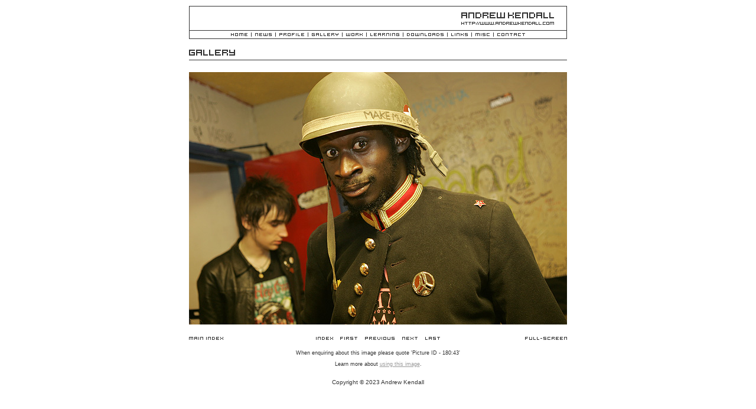

--- FILE ---
content_type: text/html
request_url: https://version2.andrewkendall.com/pages/photogallery/180/43.html
body_size: 1354
content:
<!DOCTYPE html PUBLIC "-//W3C//DTD XHTML 1.0 Transitional//EN" "http://www.w3.org/TR/xhtml1/DTD/xhtml1-transitional.dtd">
<html xmlns="http://www.w3.org/1999/xhtml"><!-- InstanceBegin template="/Templates/main.dwt.php" codeOutsideHTMLIsLocked="false" -->
<head>
<meta http-equiv="Content-Type" content="text/html; charset=iso-8859-1" />
<meta name="viewport" content="width=660" />
<!-- InstanceBeginEditable name="doctitle" -->
<title>Andrew Kendall - Reading Festival 2004 Photos (Richfield Avenue, Reading, 27th August 2004)</title>
<!-- InstanceEndEditable -->
<!-- InstanceBeginEditable name="head" -->
<link rel="alternate" type="application/rss+xml" title="RSS" href="/rss/musicphotography.rss" />
<meta name="Description" content="Photographs of Reading Festival 2004 from Richfield Avenue, Reading on the 27th August 2004." />
<!-- InstanceEndEditable -->
<link href="../../../css/screen.css" rel="stylesheet" type="text/css" media="screen" />
<script language="JavaScript" src="../../../javascript/main.js" type="text/javascript"></script>
</head>

<body onload="MM_preloadImages('/images/mainindex2.gif','/images/index2.gif','/images/fullscreen2.gif')">
<div id="container">
  <div id="header">
    <h1>Andrew Kendall</h1>
  </div>
  <div id="navigation">
    <ul id="navbar">
      <li id="home"><a href="../../../index.html" title="Home">Home</a></li>
      <li id="news"><a href="../../newscurrent.html" title="News">News</a></li>
      <li id="profile"><a href="../../profile.html" title="Profile">Profile</a></li>
      <li id="gallery"><a href="../../gallery.html" title="Gallery">Gallery</a></li>
      <li id="work"><a href="../../work.html" title="Work">Work</a></li>
      <li id="learning"><a href="../../learning.html" title="Learning">Learning</a></li>
      <li id="downloads"><a href="../../downloads.html" title="Downloads">Downloads</a></li>
      <li id="links"><a href="../../links.html" title="Links">Links</a></li>
      <li id="misc"><a href="../../misc.html" title="Misc">Misc</a></li>
      <li id="contact"><a href="../../contact.html" title="Contact">Contact</a></li>
    </ul>
  </div>
  <div id="title"><!-- InstanceBeginEditable name="title" -->
  <h3 class="title_gallery">Gallery</h3>
  <!-- InstanceEndEditable --></div>
  <div id="main"><!-- InstanceBeginEditable name="main" -->
  <div id="picturedisplay_title">
  <h2>Reading Festival 2004 - (Richfield Avenue, Reading, 27th August 2004)</h2>
  </div>
  <div id="picturedisplay_picture"><img src="../../../images/photographs/livemusic/readingfestival2004/main/readingfestival2004_43.jpg" alt="Reading Festival 2004" />  </div>
  <div id="picturedisplay_navigation">
          <table summary="" width="640"  border="0" cellpadding="0" cellspacing="0">

          <tr>
            <td width="71" align="left" valign="middle"><a href="../../gallery/musicphotography.html"><img src="../../../images/mainindex.gif" alt="Main Index" name="mainindex" width="58" height="13" border="0" id="mainindex" onmouseover="MM_swapImage('mainindex','','/images/mainindex2.gif',1)" onmouseout="MM_swapImgRestore()" /></a></td>
          <td width="498" align="center"><table summary="" width="224" border="0">
            <tr align="center">
              <td width="42"><a href="index.html"><img src="../../../images/index.gif" alt="Index" name="Index" width="29" height="13" border="0" id="Index" onmouseover="MM_swapImage('Index','','/images/index2.gif',1)" onmouseout="MM_swapImgRestore()" /></a></td>
              <td width="42"><a href="1.html"><img src="../../../images/first.gif" alt="First" name="First" width="29" height="13" border="0" id="First" onmouseover="MM_swapImage('First','','/images/first2.gif',1)" onmouseout="MM_swapImgRestore()" /></a></td>
              <td width="63"><a href="42.html"><img src="../../../images/previous.gif" alt="Previous" name="Previous" width="50" height="13" border="0" id="Previous" onmouseover="MM_swapImage('Previous','','/images/previous2.gif',1)" onmouseout="MM_swapImgRestore()" /></a></td>
              <td width="39"><a href="44.html"><img src="../../../images/next.gif" alt="Next" name="Next" width="26" height="13" border="0" id="Next" onmouseover="MM_swapImage('Next','','/images/next2.gif',1)" onmouseout="MM_swapImgRestore()" /></a></td>
              <td width="38"><a href="357.html"><img src="../../../images/last.gif" alt="Last" name="Last" width="25" height="13" border="0" id=Last onmouseover="MM_swapImage('Last','','/images/last2.gif',1)" onmouseout="MM_swapImgRestore()" /></a></td>
            </tr>
          </table></td>
            <td width="71" align="right" valign="middle"><img src="../../../images/fullscreen.gif" alt="Full-Screen" name="fullscreen" width="71" height="13" border="0" id="fullscreen" onmouseup="MM_openBrWindow('/pages/photogallery/fullscreen/180/43.php','','toolbar=yes,location=yes,status=yes,menubar=yes,scrollbars=yes,resizable=yes,width=800,height=700')" onmouseover="MM_swapImage('fullscreen','','/images/fullscreen2.gif',1)" onmouseout="MM_swapImgRestore()" /></td>
          </tr>
      </table>
  </div>
  <div id="picturedisplay_pictureinfotitle">
	    <h3>Image information</h3>
    </div>
  <div id="picturedisplay_pictureinfo">
  <p>When enquiring about this image please quote 'Picture ID - 180:43'</p>
  <p>Learn more about <a href="../../misc/pictureusage.html" target="_blank">using this image</a>.</p>
  </div>
    <!-- InstanceEndEditable --></div>
  <div id="footer">Copyright &copy; 2023  Andrew Kendall</div>
</div>
<!-- Google tag (gtag.js) -->
<script async src="https://www.googletagmanager.com/gtag/js?id=G-YWZTRCQNHW"></script>
<script>
  window.dataLayer = window.dataLayer || [];
  function gtag(){dataLayer.push(arguments);}
  gtag('js', new Date());

  gtag('config', 'G-YWZTRCQNHW');
</script>

</body>
<!-- InstanceEnd --></html>
